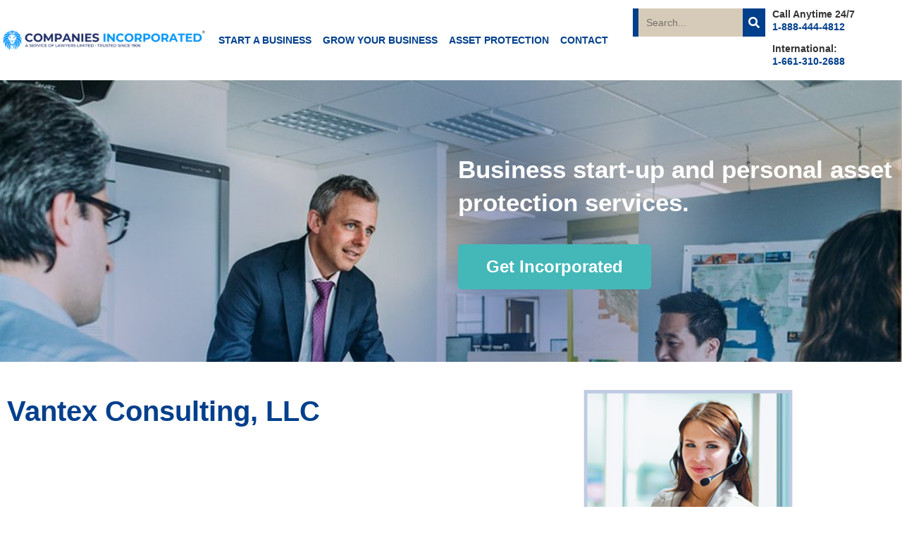

--- FILE ---
content_type: text/css; charset=UTF-8
request_url: https://www.companiesinc.com/wp-content/uploads/elementor/css/post-7.css?ver=1768415639
body_size: -117
content:
.elementor-kit-7{--e-global-color-primary:#003F8C;--e-global-color-secondary:#000000;--e-global-color-text:#333333;--e-global-color-accent:#44B8B8;--e-global-color-b877d4b:#A79D9D;--e-global-typography-primary-font-family:"Helvetica";--e-global-typography-primary-font-weight:700;--e-global-typography-secondary-font-family:"Helvetica";--e-global-typography-secondary-font-weight:600;--e-global-typography-text-font-family:"Helvetica";--e-global-typography-text-font-weight:400;--e-global-typography-accent-font-family:"Helvetica";--e-global-typography-accent-font-weight:500;}.elementor-kit-7 e-page-transition{background-color:#FFBC7D;}.elementor-kit-7 a{color:var( --e-global-color-primary );}.elementor-kit-7 h1{color:var( --e-global-color-primary );font-weight:700;}.elementor-kit-7 h2{color:var( --e-global-color-primary );font-weight:700;}.elementor-kit-7 h3{color:var( --e-global-color-primary );font-weight:700;}.elementor-kit-7 h4{color:var( --e-global-color-primary );font-weight:700;}.elementor-kit-7 h5{color:var( --e-global-color-primary );font-weight:700;}.elementor-kit-7 h6{color:var( --e-global-color-primary );font-weight:700;}.elementor-section.elementor-section-boxed > .elementor-container{max-width:1140px;}.e-con{--container-max-width:1140px;}.elementor-widget:not(:last-child){margin-block-end:20px;}.elementor-element{--widgets-spacing:20px 20px;--widgets-spacing-row:20px;--widgets-spacing-column:20px;}{}h1.entry-title{display:var(--page-title-display);}@media(max-width:1024px){.elementor-section.elementor-section-boxed > .elementor-container{max-width:1024px;}.e-con{--container-max-width:1024px;}}@media(max-width:767px){.elementor-section.elementor-section-boxed > .elementor-container{max-width:767px;}.e-con{--container-max-width:767px;}}

--- FILE ---
content_type: text/css; charset=UTF-8
request_url: https://www.companiesinc.com/wp-content/uploads/elementor/css/post-808.css?ver=1768415639
body_size: 996
content:
.elementor-808 .elementor-element.elementor-element-3c57af8:not(.elementor-motion-effects-element-type-background) > .elementor-widget-wrap, .elementor-808 .elementor-element.elementor-element-3c57af8 > .elementor-widget-wrap > .elementor-motion-effects-container > .elementor-motion-effects-layer{background-color:var( --e-global-color-primary );}.elementor-bc-flex-widget .elementor-808 .elementor-element.elementor-element-3c57af8.elementor-column .elementor-widget-wrap{align-items:center;}.elementor-808 .elementor-element.elementor-element-3c57af8.elementor-column.elementor-element[data-element_type="column"] > .elementor-widget-wrap.elementor-element-populated{align-content:center;align-items:center;}.elementor-808 .elementor-element.elementor-element-3c57af8 > .elementor-element-populated{transition:background 0.3s, border 0.3s, border-radius 0.3s, box-shadow 0.3s;padding:0px 0px 0px 0px;}.elementor-808 .elementor-element.elementor-element-3c57af8 > .elementor-element-populated > .elementor-background-overlay{transition:background 0.3s, border-radius 0.3s, opacity 0.3s;}.elementor-widget-nav-menu .elementor-nav-menu .elementor-item{font-family:var( --e-global-typography-primary-font-family ), Sans-serif;font-weight:var( --e-global-typography-primary-font-weight );}.elementor-widget-nav-menu .elementor-nav-menu--main .elementor-item{color:var( --e-global-color-text );fill:var( --e-global-color-text );}.elementor-widget-nav-menu .elementor-nav-menu--main .elementor-item:hover,
					.elementor-widget-nav-menu .elementor-nav-menu--main .elementor-item.elementor-item-active,
					.elementor-widget-nav-menu .elementor-nav-menu--main .elementor-item.highlighted,
					.elementor-widget-nav-menu .elementor-nav-menu--main .elementor-item:focus{color:var( --e-global-color-accent );fill:var( --e-global-color-accent );}.elementor-widget-nav-menu .elementor-nav-menu--main:not(.e--pointer-framed) .elementor-item:before,
					.elementor-widget-nav-menu .elementor-nav-menu--main:not(.e--pointer-framed) .elementor-item:after{background-color:var( --e-global-color-accent );}.elementor-widget-nav-menu .e--pointer-framed .elementor-item:before,
					.elementor-widget-nav-menu .e--pointer-framed .elementor-item:after{border-color:var( --e-global-color-accent );}.elementor-widget-nav-menu{--e-nav-menu-divider-color:var( --e-global-color-text );}.elementor-widget-nav-menu .elementor-nav-menu--dropdown .elementor-item, .elementor-widget-nav-menu .elementor-nav-menu--dropdown  .elementor-sub-item{font-family:var( --e-global-typography-accent-font-family ), Sans-serif;font-weight:var( --e-global-typography-accent-font-weight );}.elementor-808 .elementor-element.elementor-element-8d3f5f7 .elementor-menu-toggle{margin-left:auto;}.elementor-808 .elementor-element.elementor-element-8d3f5f7 .elementor-nav-menu .elementor-item{font-family:"Helvetica", Sans-serif;font-size:14px;font-weight:700;}.elementor-808 .elementor-element.elementor-element-8d3f5f7 .elementor-nav-menu--main .elementor-item{color:#FFFFFF;fill:#FFFFFF;padding-left:8px;padding-right:8px;}.elementor-808 .elementor-element.elementor-element-8d3f5f7 .elementor-nav-menu--main .elementor-item:hover,
					.elementor-808 .elementor-element.elementor-element-8d3f5f7 .elementor-nav-menu--main .elementor-item.elementor-item-active,
					.elementor-808 .elementor-element.elementor-element-8d3f5f7 .elementor-nav-menu--main .elementor-item.highlighted,
					.elementor-808 .elementor-element.elementor-element-8d3f5f7 .elementor-nav-menu--main .elementor-item:focus{color:#FFFFFF;fill:#FFFFFF;}.elementor-808 .elementor-element.elementor-element-8d3f5f7 .elementor-nav-menu--main .elementor-item.elementor-item-active{color:var( --e-global-color-primary );}.elementor-808 .elementor-element.elementor-element-8d3f5f7 .elementor-nav-menu--dropdown a, .elementor-808 .elementor-element.elementor-element-8d3f5f7 .elementor-menu-toggle{color:#FFFFFF;fill:#FFFFFF;}.elementor-808 .elementor-element.elementor-element-8d3f5f7 .elementor-nav-menu--dropdown{background-color:var( --e-global-color-primary );}.elementor-808 .elementor-element.elementor-element-8d3f5f7 .elementor-nav-menu--dropdown a:hover,
					.elementor-808 .elementor-element.elementor-element-8d3f5f7 .elementor-nav-menu--dropdown a:focus,
					.elementor-808 .elementor-element.elementor-element-8d3f5f7 .elementor-nav-menu--dropdown a.elementor-item-active,
					.elementor-808 .elementor-element.elementor-element-8d3f5f7 .elementor-nav-menu--dropdown a.highlighted,
					.elementor-808 .elementor-element.elementor-element-8d3f5f7 .elementor-menu-toggle:hover,
					.elementor-808 .elementor-element.elementor-element-8d3f5f7 .elementor-menu-toggle:focus{color:#FFFFFF;}.elementor-808 .elementor-element.elementor-element-8d3f5f7 .elementor-nav-menu--dropdown a:hover,
					.elementor-808 .elementor-element.elementor-element-8d3f5f7 .elementor-nav-menu--dropdown a:focus,
					.elementor-808 .elementor-element.elementor-element-8d3f5f7 .elementor-nav-menu--dropdown a.elementor-item-active,
					.elementor-808 .elementor-element.elementor-element-8d3f5f7 .elementor-nav-menu--dropdown a.highlighted{background-color:var( --e-global-color-primary );}.elementor-808 .elementor-element.elementor-element-8d3c28c > .elementor-container{max-width:1400px;}.elementor-bc-flex-widget .elementor-808 .elementor-element.elementor-element-ea6c29e.elementor-column .elementor-widget-wrap{align-items:center;}.elementor-808 .elementor-element.elementor-element-ea6c29e.elementor-column.elementor-element[data-element_type="column"] > .elementor-widget-wrap.elementor-element-populated{align-content:center;align-items:center;}.elementor-808 .elementor-element.elementor-element-ea6c29e > .elementor-element-populated{padding:0px 0px 0px 0px;}.elementor-widget-image .widget-image-caption{color:var( --e-global-color-text );font-family:var( --e-global-typography-text-font-family ), Sans-serif;font-weight:var( --e-global-typography-text-font-weight );}.elementor-bc-flex-widget .elementor-808 .elementor-element.elementor-element-89e0202.elementor-column .elementor-widget-wrap{align-items:center;}.elementor-808 .elementor-element.elementor-element-89e0202.elementor-column.elementor-element[data-element_type="column"] > .elementor-widget-wrap.elementor-element-populated{align-content:center;align-items:center;}.elementor-808 .elementor-element.elementor-element-89e0202 > .elementor-element-populated{padding:0px 0px 0px 0px;}.elementor-808 .elementor-element.elementor-element-b874c5e{width:var( --container-widget-width, 97% );max-width:97%;--container-widget-width:97%;--container-widget-flex-grow:0;}.elementor-808 .elementor-element.elementor-element-b874c5e.elementor-element{--flex-grow:0;--flex-shrink:0;}.elementor-808 .elementor-element.elementor-element-b874c5e .elementor-menu-toggle{margin:0 auto;}.elementor-808 .elementor-element.elementor-element-b874c5e .elementor-nav-menu .elementor-item{font-family:"Helvetica", Sans-serif;font-size:14px;font-weight:700;}.elementor-808 .elementor-element.elementor-element-b874c5e .elementor-nav-menu--main .elementor-item{color:var( --e-global-color-primary );fill:var( --e-global-color-primary );padding-left:8px;padding-right:8px;}.elementor-808 .elementor-element.elementor-element-b874c5e .elementor-nav-menu--main .elementor-item:hover,
					.elementor-808 .elementor-element.elementor-element-b874c5e .elementor-nav-menu--main .elementor-item.elementor-item-active,
					.elementor-808 .elementor-element.elementor-element-b874c5e .elementor-nav-menu--main .elementor-item.highlighted,
					.elementor-808 .elementor-element.elementor-element-b874c5e .elementor-nav-menu--main .elementor-item:focus{color:var( --e-global-color-primary );fill:var( --e-global-color-primary );}.elementor-808 .elementor-element.elementor-element-b874c5e .elementor-nav-menu--main .elementor-item.elementor-item-active{color:var( --e-global-color-primary );}.elementor-808 .elementor-element.elementor-element-cbb891b > .elementor-element-populated{margin:8px 0px 8px 0px;--e-column-margin-right:0px;--e-column-margin-left:0px;padding:0px 0px 0px 0px;}.elementor-bc-flex-widget .elementor-808 .elementor-element.elementor-element-b0bb94c.elementor-column .elementor-widget-wrap{align-items:center;}.elementor-808 .elementor-element.elementor-element-b0bb94c.elementor-column.elementor-element[data-element_type="column"] > .elementor-widget-wrap.elementor-element-populated{align-content:center;align-items:center;}.elementor-808 .elementor-element.elementor-element-b0bb94c > .elementor-element-populated{padding:0px 0px 0px 2px;}.elementor-widget-search-form input[type="search"].elementor-search-form__input{font-family:var( --e-global-typography-text-font-family ), Sans-serif;font-weight:var( --e-global-typography-text-font-weight );}.elementor-widget-search-form .elementor-search-form__input,
					.elementor-widget-search-form .elementor-search-form__icon,
					.elementor-widget-search-form .elementor-lightbox .dialog-lightbox-close-button,
					.elementor-widget-search-form .elementor-lightbox .dialog-lightbox-close-button:hover,
					.elementor-widget-search-form.elementor-search-form--skin-full_screen input[type="search"].elementor-search-form__input{color:var( --e-global-color-text );fill:var( --e-global-color-text );}.elementor-widget-search-form .elementor-search-form__submit{font-family:var( --e-global-typography-text-font-family ), Sans-serif;font-weight:var( --e-global-typography-text-font-weight );background-color:var( --e-global-color-secondary );}.elementor-808 .elementor-element.elementor-element-f91b431 .elementor-search-form__container{min-height:32px;}.elementor-808 .elementor-element.elementor-element-f91b431 .elementor-search-form__submit{min-width:32px;background-color:var( --e-global-color-primary );}body:not(.rtl) .elementor-808 .elementor-element.elementor-element-f91b431 .elementor-search-form__icon{padding-left:calc(32px / 3);}body.rtl .elementor-808 .elementor-element.elementor-element-f91b431 .elementor-search-form__icon{padding-right:calc(32px / 3);}.elementor-808 .elementor-element.elementor-element-f91b431 .elementor-search-form__input, .elementor-808 .elementor-element.elementor-element-f91b431.elementor-search-form--button-type-text .elementor-search-form__submit{padding-left:calc(32px / 3);padding-right:calc(32px / 3);}.elementor-808 .elementor-element.elementor-element-f91b431 input[type="search"].elementor-search-form__input{font-family:"Helvetica", Sans-serif;font-size:14px;font-weight:400;line-height:40px;}.elementor-808 .elementor-element.elementor-element-f91b431:not(.elementor-search-form--skin-full_screen) .elementor-search-form__container{background-color:#D6CBB9;border-color:var( --e-global-color-primary );border-width:0px 0px 0px 8px;border-radius:0px;}.elementor-808 .elementor-element.elementor-element-f91b431.elementor-search-form--skin-full_screen input[type="search"].elementor-search-form__input{background-color:#D6CBB9;border-color:var( --e-global-color-primary );border-width:0px 0px 0px 8px;border-radius:0px;}.elementor-bc-flex-widget .elementor-808 .elementor-element.elementor-element-fc1e1b9.elementor-column .elementor-widget-wrap{align-items:center;}.elementor-808 .elementor-element.elementor-element-fc1e1b9.elementor-column.elementor-element[data-element_type="column"] > .elementor-widget-wrap.elementor-element-populated{align-content:center;align-items:center;}.elementor-808 .elementor-element.elementor-element-fc1e1b9 > .elementor-element-populated{padding:2px 2px 2px 2px;}.elementor-widget-text-editor{font-family:var( --e-global-typography-text-font-family ), Sans-serif;font-weight:var( --e-global-typography-text-font-weight );color:var( --e-global-color-text );}.elementor-widget-text-editor.elementor-drop-cap-view-stacked .elementor-drop-cap{background-color:var( --e-global-color-primary );}.elementor-widget-text-editor.elementor-drop-cap-view-framed .elementor-drop-cap, .elementor-widget-text-editor.elementor-drop-cap-view-default .elementor-drop-cap{color:var( --e-global-color-primary );border-color:var( --e-global-color-primary );}.elementor-808 .elementor-element.elementor-element-4aae151 > .elementor-widget-container{margin:8px 0px 0px 8px;}.elementor-808 .elementor-element.elementor-element-4aae151{font-family:"Helvetica", Sans-serif;font-size:14px;font-weight:400;line-height:4px;}.elementor-bc-flex-widget .elementor-808 .elementor-element.elementor-element-72b108c.elementor-column .elementor-widget-wrap{align-items:center;}.elementor-808 .elementor-element.elementor-element-72b108c.elementor-column.elementor-element[data-element_type="column"] > .elementor-widget-wrap.elementor-element-populated{align-content:center;align-items:center;}.elementor-808 .elementor-element.elementor-element-72b108c > .elementor-element-populated{padding:0px 0px 0px 2px;}.elementor-bc-flex-widget .elementor-808 .elementor-element.elementor-element-6c3838b.elementor-column .elementor-widget-wrap{align-items:center;}.elementor-808 .elementor-element.elementor-element-6c3838b.elementor-column.elementor-element[data-element_type="column"] > .elementor-widget-wrap.elementor-element-populated{align-content:center;align-items:center;}.elementor-808 .elementor-element.elementor-element-6c3838b > .elementor-element-populated{padding:2px 2px 2px 2px;}.elementor-808 .elementor-element.elementor-element-6d2c0a8 > .elementor-widget-container{margin:8px 0px 0px 8px;}.elementor-808 .elementor-element.elementor-element-6d2c0a8{font-family:"Helvetica", Sans-serif;font-size:14px;font-weight:400;line-height:4px;}.elementor-theme-builder-content-area{height:400px;}.elementor-location-header:before, .elementor-location-footer:before{content:"";display:table;clear:both;}@media(max-width:767px){.elementor-808 .elementor-element.elementor-element-8d3f5f7 .elementor-nav-menu--main > .elementor-nav-menu > li > .elementor-nav-menu--dropdown, .elementor-808 .elementor-element.elementor-element-8d3f5f7 .elementor-nav-menu__container.elementor-nav-menu--dropdown{margin-top:0px !important;}.elementor-808 .elementor-element.elementor-element-4aae151{text-align:center;}.elementor-808 .elementor-element.elementor-element-6d2c0a8{text-align:center;}}@media(min-width:768px){.elementor-808 .elementor-element.elementor-element-ea6c29e{width:23.071%;}.elementor-808 .elementor-element.elementor-element-89e0202{width:46.929%;}.elementor-808 .elementor-element.elementor-element-cbb891b{width:29.664%;}}@media(max-width:1024px) and (min-width:768px){.elementor-808 .elementor-element.elementor-element-b0bb94c{width:100%;}.elementor-808 .elementor-element.elementor-element-fc1e1b9{width:100%;}.elementor-808 .elementor-element.elementor-element-72b108c{width:100%;}.elementor-808 .elementor-element.elementor-element-6c3838b{width:100%;}}

--- FILE ---
content_type: text/css; charset=UTF-8
request_url: https://www.companiesinc.com/wp-content/uploads/elementor/css/post-831.css?ver=1768415639
body_size: 348
content:
.elementor-831 .elementor-element.elementor-element-009e098:not(.elementor-motion-effects-element-type-background), .elementor-831 .elementor-element.elementor-element-009e098 > .elementor-motion-effects-container > .elementor-motion-effects-layer{background-image:url("https://www.companiesinc.com/wp-content/uploads/2023/04/slider-2.jpg");background-size:cover;}.elementor-831 .elementor-element.elementor-element-009e098 > .elementor-container{max-width:1400px;min-height:400px;}.elementor-831 .elementor-element.elementor-element-009e098{transition:background 0.3s, border 0.3s, border-radius 0.3s, box-shadow 0.3s;padding:0% 0% 0% 50%;}.elementor-831 .elementor-element.elementor-element-009e098 > .elementor-background-overlay{transition:background 0.3s, border-radius 0.3s, opacity 0.3s;}.elementor-widget-heading .elementor-heading-title{font-family:var( --e-global-typography-primary-font-family ), Sans-serif;font-weight:var( --e-global-typography-primary-font-weight );color:var( --e-global-color-primary );}.elementor-831 .elementor-element.elementor-element-9b319bd .elementor-heading-title{font-family:"Helvetica", Sans-serif;font-size:35px;font-weight:700;line-height:47px;color:#FFFFFF;}.elementor-widget-button .elementor-button{background-color:var( --e-global-color-accent );font-family:var( --e-global-typography-accent-font-family ), Sans-serif;font-weight:var( --e-global-typography-accent-font-weight );}.elementor-831 .elementor-element.elementor-element-9175568 > .elementor-widget-container{margin:16px 0px 0px 0px;}.elementor-831 .elementor-element.elementor-element-9175568 .elementor-button{font-family:"Helvetica", Sans-serif;font-size:24px;font-weight:700;fill:#FFFFFF;color:#FFFFFF;}.elementor-831 .elementor-element.elementor-element-9175568 .elementor-button:hover, .elementor-831 .elementor-element.elementor-element-9175568 .elementor-button:focus{color:var( --e-global-color-primary );}.elementor-831 .elementor-element.elementor-element-9175568 .elementor-button:hover svg, .elementor-831 .elementor-element.elementor-element-9175568 .elementor-button:focus svg{fill:var( --e-global-color-primary );}.elementor-831 .elementor-element.elementor-element-e55a04d{margin-top:40px;margin-bottom:40px;}.elementor-widget-theme-post-title .elementor-heading-title{font-family:var( --e-global-typography-primary-font-family ), Sans-serif;font-weight:var( --e-global-typography-primary-font-weight );color:var( --e-global-color-primary );}.elementor-widget-theme-post-content{color:var( --e-global-color-text );font-family:var( --e-global-typography-text-font-family ), Sans-serif;font-weight:var( --e-global-typography-text-font-weight );}.elementor-831 .elementor-element.elementor-element-70edb63{font-family:"Helvetica", Sans-serif;font-size:17px;font-weight:400;}.elementor-831 .elementor-element.elementor-element-101b8e2 > .elementor-element-populated{padding:0px 0px 0px 0px;}.elementor-widget-image .widget-image-caption{color:var( --e-global-color-text );font-family:var( --e-global-typography-text-font-family ), Sans-serif;font-weight:var( --e-global-typography-text-font-weight );}.elementor-831 .elementor-element.elementor-element-edc1d5b img{width:100%;}.elementor-831 .elementor-element.elementor-element-e050f22 > .elementor-element-populated{border-style:solid;border-width:1px 1px 1px 1px;margin:8px 8px 8px 8px;--e-column-margin-right:8px;--e-column-margin-left:8px;padding:0px 0px 0px 0px;}.elementor-831 .elementor-element.elementor-element-e050f22 > .elementor-element-populated, .elementor-831 .elementor-element.elementor-element-e050f22 > .elementor-element-populated > .elementor-background-overlay, .elementor-831 .elementor-element.elementor-element-e050f22 > .elementor-background-slideshow{border-radius:0px 0px 0px 0px;}.elementor-831 .elementor-element.elementor-element-96bef52 > .elementor-widget-container{background-color:var( --e-global-color-primary );padding:8px 8px 8px 8px;}.elementor-831 .elementor-element.elementor-element-96bef52{text-align:center;}.elementor-831 .elementor-element.elementor-element-96bef52 .elementor-heading-title{font-family:"Helvetica", Sans-serif;font-weight:400;color:#FFFFFF;}.elementor-widget-text-editor{font-family:var( --e-global-typography-text-font-family ), Sans-serif;font-weight:var( --e-global-typography-text-font-weight );color:var( --e-global-color-text );}.elementor-widget-text-editor.elementor-drop-cap-view-stacked .elementor-drop-cap{background-color:var( --e-global-color-primary );}.elementor-widget-text-editor.elementor-drop-cap-view-framed .elementor-drop-cap, .elementor-widget-text-editor.elementor-drop-cap-view-default .elementor-drop-cap{color:var( --e-global-color-primary );border-color:var( --e-global-color-primary );}.elementor-831 .elementor-element.elementor-element-2a34886{font-family:var( --e-global-typography-text-font-family ), Sans-serif;font-weight:var( --e-global-typography-text-font-weight );color:var( --e-global-color-primary );}@media(min-width:768px){.elementor-831 .elementor-element.elementor-element-10ed566{width:72%;}.elementor-831 .elementor-element.elementor-element-101b8e2{width:27.332%;}}@media(max-width:1024px){.elementor-831 .elementor-element.elementor-element-009e098{padding:0% 0% 0% 40%;}}@media(max-width:767px){.elementor-831 .elementor-element.elementor-element-009e098{padding:2% 2% 2% 2%;}}/* Start custom CSS for text-editor, class: .elementor-element-2a34886 */.elementor-831 .elementor-element.elementor-element-2a34886 li {
    list-style-type: none;
    padding: 12px;
    margin-left: -24px;
}/* End custom CSS */